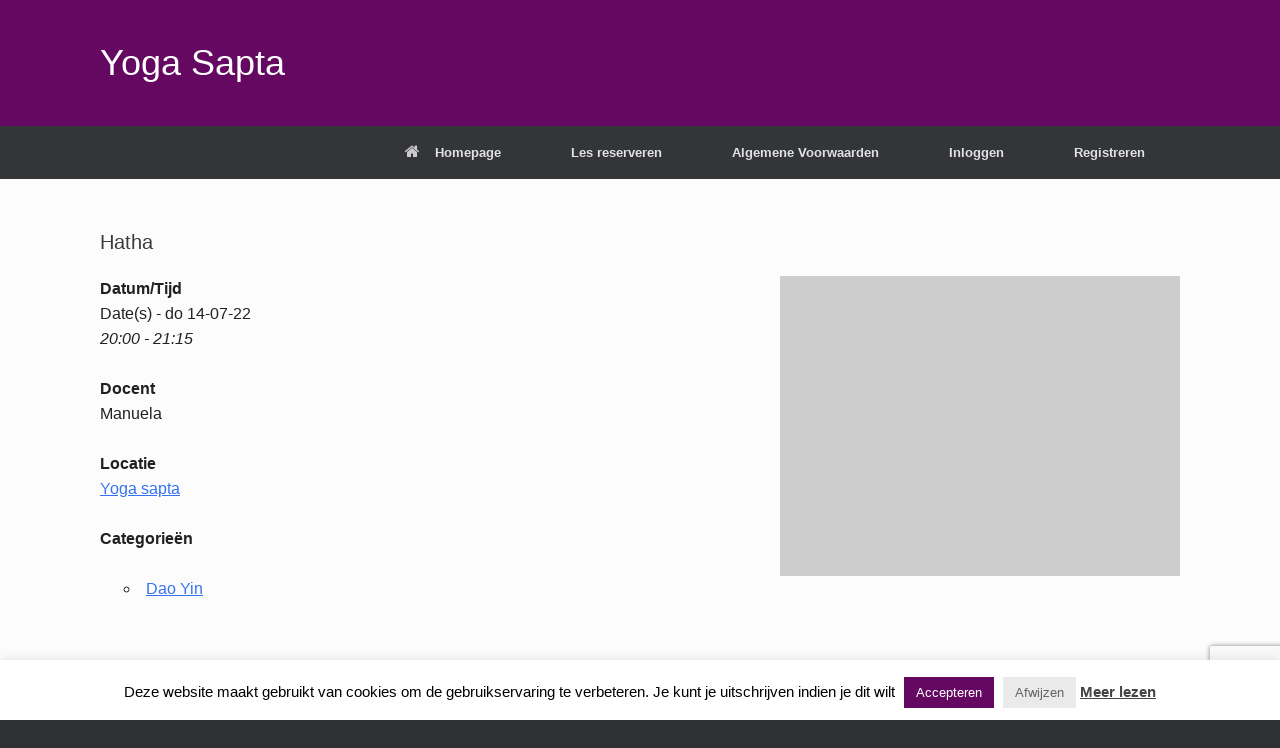

--- FILE ---
content_type: text/html; charset=utf-8
request_url: https://www.google.com/recaptcha/api2/anchor?ar=1&k=6LcLysonAAAAAAp7V71QTTQ75KTE3CfYPJgI4one&co=aHR0cHM6Ly95b2dhc2FwdGEubmw6NDQz&hl=en&v=N67nZn4AqZkNcbeMu4prBgzg&size=invisible&anchor-ms=20000&execute-ms=30000&cb=qv9umjwscho2
body_size: 48660
content:
<!DOCTYPE HTML><html dir="ltr" lang="en"><head><meta http-equiv="Content-Type" content="text/html; charset=UTF-8">
<meta http-equiv="X-UA-Compatible" content="IE=edge">
<title>reCAPTCHA</title>
<style type="text/css">
/* cyrillic-ext */
@font-face {
  font-family: 'Roboto';
  font-style: normal;
  font-weight: 400;
  font-stretch: 100%;
  src: url(//fonts.gstatic.com/s/roboto/v48/KFO7CnqEu92Fr1ME7kSn66aGLdTylUAMa3GUBHMdazTgWw.woff2) format('woff2');
  unicode-range: U+0460-052F, U+1C80-1C8A, U+20B4, U+2DE0-2DFF, U+A640-A69F, U+FE2E-FE2F;
}
/* cyrillic */
@font-face {
  font-family: 'Roboto';
  font-style: normal;
  font-weight: 400;
  font-stretch: 100%;
  src: url(//fonts.gstatic.com/s/roboto/v48/KFO7CnqEu92Fr1ME7kSn66aGLdTylUAMa3iUBHMdazTgWw.woff2) format('woff2');
  unicode-range: U+0301, U+0400-045F, U+0490-0491, U+04B0-04B1, U+2116;
}
/* greek-ext */
@font-face {
  font-family: 'Roboto';
  font-style: normal;
  font-weight: 400;
  font-stretch: 100%;
  src: url(//fonts.gstatic.com/s/roboto/v48/KFO7CnqEu92Fr1ME7kSn66aGLdTylUAMa3CUBHMdazTgWw.woff2) format('woff2');
  unicode-range: U+1F00-1FFF;
}
/* greek */
@font-face {
  font-family: 'Roboto';
  font-style: normal;
  font-weight: 400;
  font-stretch: 100%;
  src: url(//fonts.gstatic.com/s/roboto/v48/KFO7CnqEu92Fr1ME7kSn66aGLdTylUAMa3-UBHMdazTgWw.woff2) format('woff2');
  unicode-range: U+0370-0377, U+037A-037F, U+0384-038A, U+038C, U+038E-03A1, U+03A3-03FF;
}
/* math */
@font-face {
  font-family: 'Roboto';
  font-style: normal;
  font-weight: 400;
  font-stretch: 100%;
  src: url(//fonts.gstatic.com/s/roboto/v48/KFO7CnqEu92Fr1ME7kSn66aGLdTylUAMawCUBHMdazTgWw.woff2) format('woff2');
  unicode-range: U+0302-0303, U+0305, U+0307-0308, U+0310, U+0312, U+0315, U+031A, U+0326-0327, U+032C, U+032F-0330, U+0332-0333, U+0338, U+033A, U+0346, U+034D, U+0391-03A1, U+03A3-03A9, U+03B1-03C9, U+03D1, U+03D5-03D6, U+03F0-03F1, U+03F4-03F5, U+2016-2017, U+2034-2038, U+203C, U+2040, U+2043, U+2047, U+2050, U+2057, U+205F, U+2070-2071, U+2074-208E, U+2090-209C, U+20D0-20DC, U+20E1, U+20E5-20EF, U+2100-2112, U+2114-2115, U+2117-2121, U+2123-214F, U+2190, U+2192, U+2194-21AE, U+21B0-21E5, U+21F1-21F2, U+21F4-2211, U+2213-2214, U+2216-22FF, U+2308-230B, U+2310, U+2319, U+231C-2321, U+2336-237A, U+237C, U+2395, U+239B-23B7, U+23D0, U+23DC-23E1, U+2474-2475, U+25AF, U+25B3, U+25B7, U+25BD, U+25C1, U+25CA, U+25CC, U+25FB, U+266D-266F, U+27C0-27FF, U+2900-2AFF, U+2B0E-2B11, U+2B30-2B4C, U+2BFE, U+3030, U+FF5B, U+FF5D, U+1D400-1D7FF, U+1EE00-1EEFF;
}
/* symbols */
@font-face {
  font-family: 'Roboto';
  font-style: normal;
  font-weight: 400;
  font-stretch: 100%;
  src: url(//fonts.gstatic.com/s/roboto/v48/KFO7CnqEu92Fr1ME7kSn66aGLdTylUAMaxKUBHMdazTgWw.woff2) format('woff2');
  unicode-range: U+0001-000C, U+000E-001F, U+007F-009F, U+20DD-20E0, U+20E2-20E4, U+2150-218F, U+2190, U+2192, U+2194-2199, U+21AF, U+21E6-21F0, U+21F3, U+2218-2219, U+2299, U+22C4-22C6, U+2300-243F, U+2440-244A, U+2460-24FF, U+25A0-27BF, U+2800-28FF, U+2921-2922, U+2981, U+29BF, U+29EB, U+2B00-2BFF, U+4DC0-4DFF, U+FFF9-FFFB, U+10140-1018E, U+10190-1019C, U+101A0, U+101D0-101FD, U+102E0-102FB, U+10E60-10E7E, U+1D2C0-1D2D3, U+1D2E0-1D37F, U+1F000-1F0FF, U+1F100-1F1AD, U+1F1E6-1F1FF, U+1F30D-1F30F, U+1F315, U+1F31C, U+1F31E, U+1F320-1F32C, U+1F336, U+1F378, U+1F37D, U+1F382, U+1F393-1F39F, U+1F3A7-1F3A8, U+1F3AC-1F3AF, U+1F3C2, U+1F3C4-1F3C6, U+1F3CA-1F3CE, U+1F3D4-1F3E0, U+1F3ED, U+1F3F1-1F3F3, U+1F3F5-1F3F7, U+1F408, U+1F415, U+1F41F, U+1F426, U+1F43F, U+1F441-1F442, U+1F444, U+1F446-1F449, U+1F44C-1F44E, U+1F453, U+1F46A, U+1F47D, U+1F4A3, U+1F4B0, U+1F4B3, U+1F4B9, U+1F4BB, U+1F4BF, U+1F4C8-1F4CB, U+1F4D6, U+1F4DA, U+1F4DF, U+1F4E3-1F4E6, U+1F4EA-1F4ED, U+1F4F7, U+1F4F9-1F4FB, U+1F4FD-1F4FE, U+1F503, U+1F507-1F50B, U+1F50D, U+1F512-1F513, U+1F53E-1F54A, U+1F54F-1F5FA, U+1F610, U+1F650-1F67F, U+1F687, U+1F68D, U+1F691, U+1F694, U+1F698, U+1F6AD, U+1F6B2, U+1F6B9-1F6BA, U+1F6BC, U+1F6C6-1F6CF, U+1F6D3-1F6D7, U+1F6E0-1F6EA, U+1F6F0-1F6F3, U+1F6F7-1F6FC, U+1F700-1F7FF, U+1F800-1F80B, U+1F810-1F847, U+1F850-1F859, U+1F860-1F887, U+1F890-1F8AD, U+1F8B0-1F8BB, U+1F8C0-1F8C1, U+1F900-1F90B, U+1F93B, U+1F946, U+1F984, U+1F996, U+1F9E9, U+1FA00-1FA6F, U+1FA70-1FA7C, U+1FA80-1FA89, U+1FA8F-1FAC6, U+1FACE-1FADC, U+1FADF-1FAE9, U+1FAF0-1FAF8, U+1FB00-1FBFF;
}
/* vietnamese */
@font-face {
  font-family: 'Roboto';
  font-style: normal;
  font-weight: 400;
  font-stretch: 100%;
  src: url(//fonts.gstatic.com/s/roboto/v48/KFO7CnqEu92Fr1ME7kSn66aGLdTylUAMa3OUBHMdazTgWw.woff2) format('woff2');
  unicode-range: U+0102-0103, U+0110-0111, U+0128-0129, U+0168-0169, U+01A0-01A1, U+01AF-01B0, U+0300-0301, U+0303-0304, U+0308-0309, U+0323, U+0329, U+1EA0-1EF9, U+20AB;
}
/* latin-ext */
@font-face {
  font-family: 'Roboto';
  font-style: normal;
  font-weight: 400;
  font-stretch: 100%;
  src: url(//fonts.gstatic.com/s/roboto/v48/KFO7CnqEu92Fr1ME7kSn66aGLdTylUAMa3KUBHMdazTgWw.woff2) format('woff2');
  unicode-range: U+0100-02BA, U+02BD-02C5, U+02C7-02CC, U+02CE-02D7, U+02DD-02FF, U+0304, U+0308, U+0329, U+1D00-1DBF, U+1E00-1E9F, U+1EF2-1EFF, U+2020, U+20A0-20AB, U+20AD-20C0, U+2113, U+2C60-2C7F, U+A720-A7FF;
}
/* latin */
@font-face {
  font-family: 'Roboto';
  font-style: normal;
  font-weight: 400;
  font-stretch: 100%;
  src: url(//fonts.gstatic.com/s/roboto/v48/KFO7CnqEu92Fr1ME7kSn66aGLdTylUAMa3yUBHMdazQ.woff2) format('woff2');
  unicode-range: U+0000-00FF, U+0131, U+0152-0153, U+02BB-02BC, U+02C6, U+02DA, U+02DC, U+0304, U+0308, U+0329, U+2000-206F, U+20AC, U+2122, U+2191, U+2193, U+2212, U+2215, U+FEFF, U+FFFD;
}
/* cyrillic-ext */
@font-face {
  font-family: 'Roboto';
  font-style: normal;
  font-weight: 500;
  font-stretch: 100%;
  src: url(//fonts.gstatic.com/s/roboto/v48/KFO7CnqEu92Fr1ME7kSn66aGLdTylUAMa3GUBHMdazTgWw.woff2) format('woff2');
  unicode-range: U+0460-052F, U+1C80-1C8A, U+20B4, U+2DE0-2DFF, U+A640-A69F, U+FE2E-FE2F;
}
/* cyrillic */
@font-face {
  font-family: 'Roboto';
  font-style: normal;
  font-weight: 500;
  font-stretch: 100%;
  src: url(//fonts.gstatic.com/s/roboto/v48/KFO7CnqEu92Fr1ME7kSn66aGLdTylUAMa3iUBHMdazTgWw.woff2) format('woff2');
  unicode-range: U+0301, U+0400-045F, U+0490-0491, U+04B0-04B1, U+2116;
}
/* greek-ext */
@font-face {
  font-family: 'Roboto';
  font-style: normal;
  font-weight: 500;
  font-stretch: 100%;
  src: url(//fonts.gstatic.com/s/roboto/v48/KFO7CnqEu92Fr1ME7kSn66aGLdTylUAMa3CUBHMdazTgWw.woff2) format('woff2');
  unicode-range: U+1F00-1FFF;
}
/* greek */
@font-face {
  font-family: 'Roboto';
  font-style: normal;
  font-weight: 500;
  font-stretch: 100%;
  src: url(//fonts.gstatic.com/s/roboto/v48/KFO7CnqEu92Fr1ME7kSn66aGLdTylUAMa3-UBHMdazTgWw.woff2) format('woff2');
  unicode-range: U+0370-0377, U+037A-037F, U+0384-038A, U+038C, U+038E-03A1, U+03A3-03FF;
}
/* math */
@font-face {
  font-family: 'Roboto';
  font-style: normal;
  font-weight: 500;
  font-stretch: 100%;
  src: url(//fonts.gstatic.com/s/roboto/v48/KFO7CnqEu92Fr1ME7kSn66aGLdTylUAMawCUBHMdazTgWw.woff2) format('woff2');
  unicode-range: U+0302-0303, U+0305, U+0307-0308, U+0310, U+0312, U+0315, U+031A, U+0326-0327, U+032C, U+032F-0330, U+0332-0333, U+0338, U+033A, U+0346, U+034D, U+0391-03A1, U+03A3-03A9, U+03B1-03C9, U+03D1, U+03D5-03D6, U+03F0-03F1, U+03F4-03F5, U+2016-2017, U+2034-2038, U+203C, U+2040, U+2043, U+2047, U+2050, U+2057, U+205F, U+2070-2071, U+2074-208E, U+2090-209C, U+20D0-20DC, U+20E1, U+20E5-20EF, U+2100-2112, U+2114-2115, U+2117-2121, U+2123-214F, U+2190, U+2192, U+2194-21AE, U+21B0-21E5, U+21F1-21F2, U+21F4-2211, U+2213-2214, U+2216-22FF, U+2308-230B, U+2310, U+2319, U+231C-2321, U+2336-237A, U+237C, U+2395, U+239B-23B7, U+23D0, U+23DC-23E1, U+2474-2475, U+25AF, U+25B3, U+25B7, U+25BD, U+25C1, U+25CA, U+25CC, U+25FB, U+266D-266F, U+27C0-27FF, U+2900-2AFF, U+2B0E-2B11, U+2B30-2B4C, U+2BFE, U+3030, U+FF5B, U+FF5D, U+1D400-1D7FF, U+1EE00-1EEFF;
}
/* symbols */
@font-face {
  font-family: 'Roboto';
  font-style: normal;
  font-weight: 500;
  font-stretch: 100%;
  src: url(//fonts.gstatic.com/s/roboto/v48/KFO7CnqEu92Fr1ME7kSn66aGLdTylUAMaxKUBHMdazTgWw.woff2) format('woff2');
  unicode-range: U+0001-000C, U+000E-001F, U+007F-009F, U+20DD-20E0, U+20E2-20E4, U+2150-218F, U+2190, U+2192, U+2194-2199, U+21AF, U+21E6-21F0, U+21F3, U+2218-2219, U+2299, U+22C4-22C6, U+2300-243F, U+2440-244A, U+2460-24FF, U+25A0-27BF, U+2800-28FF, U+2921-2922, U+2981, U+29BF, U+29EB, U+2B00-2BFF, U+4DC0-4DFF, U+FFF9-FFFB, U+10140-1018E, U+10190-1019C, U+101A0, U+101D0-101FD, U+102E0-102FB, U+10E60-10E7E, U+1D2C0-1D2D3, U+1D2E0-1D37F, U+1F000-1F0FF, U+1F100-1F1AD, U+1F1E6-1F1FF, U+1F30D-1F30F, U+1F315, U+1F31C, U+1F31E, U+1F320-1F32C, U+1F336, U+1F378, U+1F37D, U+1F382, U+1F393-1F39F, U+1F3A7-1F3A8, U+1F3AC-1F3AF, U+1F3C2, U+1F3C4-1F3C6, U+1F3CA-1F3CE, U+1F3D4-1F3E0, U+1F3ED, U+1F3F1-1F3F3, U+1F3F5-1F3F7, U+1F408, U+1F415, U+1F41F, U+1F426, U+1F43F, U+1F441-1F442, U+1F444, U+1F446-1F449, U+1F44C-1F44E, U+1F453, U+1F46A, U+1F47D, U+1F4A3, U+1F4B0, U+1F4B3, U+1F4B9, U+1F4BB, U+1F4BF, U+1F4C8-1F4CB, U+1F4D6, U+1F4DA, U+1F4DF, U+1F4E3-1F4E6, U+1F4EA-1F4ED, U+1F4F7, U+1F4F9-1F4FB, U+1F4FD-1F4FE, U+1F503, U+1F507-1F50B, U+1F50D, U+1F512-1F513, U+1F53E-1F54A, U+1F54F-1F5FA, U+1F610, U+1F650-1F67F, U+1F687, U+1F68D, U+1F691, U+1F694, U+1F698, U+1F6AD, U+1F6B2, U+1F6B9-1F6BA, U+1F6BC, U+1F6C6-1F6CF, U+1F6D3-1F6D7, U+1F6E0-1F6EA, U+1F6F0-1F6F3, U+1F6F7-1F6FC, U+1F700-1F7FF, U+1F800-1F80B, U+1F810-1F847, U+1F850-1F859, U+1F860-1F887, U+1F890-1F8AD, U+1F8B0-1F8BB, U+1F8C0-1F8C1, U+1F900-1F90B, U+1F93B, U+1F946, U+1F984, U+1F996, U+1F9E9, U+1FA00-1FA6F, U+1FA70-1FA7C, U+1FA80-1FA89, U+1FA8F-1FAC6, U+1FACE-1FADC, U+1FADF-1FAE9, U+1FAF0-1FAF8, U+1FB00-1FBFF;
}
/* vietnamese */
@font-face {
  font-family: 'Roboto';
  font-style: normal;
  font-weight: 500;
  font-stretch: 100%;
  src: url(//fonts.gstatic.com/s/roboto/v48/KFO7CnqEu92Fr1ME7kSn66aGLdTylUAMa3OUBHMdazTgWw.woff2) format('woff2');
  unicode-range: U+0102-0103, U+0110-0111, U+0128-0129, U+0168-0169, U+01A0-01A1, U+01AF-01B0, U+0300-0301, U+0303-0304, U+0308-0309, U+0323, U+0329, U+1EA0-1EF9, U+20AB;
}
/* latin-ext */
@font-face {
  font-family: 'Roboto';
  font-style: normal;
  font-weight: 500;
  font-stretch: 100%;
  src: url(//fonts.gstatic.com/s/roboto/v48/KFO7CnqEu92Fr1ME7kSn66aGLdTylUAMa3KUBHMdazTgWw.woff2) format('woff2');
  unicode-range: U+0100-02BA, U+02BD-02C5, U+02C7-02CC, U+02CE-02D7, U+02DD-02FF, U+0304, U+0308, U+0329, U+1D00-1DBF, U+1E00-1E9F, U+1EF2-1EFF, U+2020, U+20A0-20AB, U+20AD-20C0, U+2113, U+2C60-2C7F, U+A720-A7FF;
}
/* latin */
@font-face {
  font-family: 'Roboto';
  font-style: normal;
  font-weight: 500;
  font-stretch: 100%;
  src: url(//fonts.gstatic.com/s/roboto/v48/KFO7CnqEu92Fr1ME7kSn66aGLdTylUAMa3yUBHMdazQ.woff2) format('woff2');
  unicode-range: U+0000-00FF, U+0131, U+0152-0153, U+02BB-02BC, U+02C6, U+02DA, U+02DC, U+0304, U+0308, U+0329, U+2000-206F, U+20AC, U+2122, U+2191, U+2193, U+2212, U+2215, U+FEFF, U+FFFD;
}
/* cyrillic-ext */
@font-face {
  font-family: 'Roboto';
  font-style: normal;
  font-weight: 900;
  font-stretch: 100%;
  src: url(//fonts.gstatic.com/s/roboto/v48/KFO7CnqEu92Fr1ME7kSn66aGLdTylUAMa3GUBHMdazTgWw.woff2) format('woff2');
  unicode-range: U+0460-052F, U+1C80-1C8A, U+20B4, U+2DE0-2DFF, U+A640-A69F, U+FE2E-FE2F;
}
/* cyrillic */
@font-face {
  font-family: 'Roboto';
  font-style: normal;
  font-weight: 900;
  font-stretch: 100%;
  src: url(//fonts.gstatic.com/s/roboto/v48/KFO7CnqEu92Fr1ME7kSn66aGLdTylUAMa3iUBHMdazTgWw.woff2) format('woff2');
  unicode-range: U+0301, U+0400-045F, U+0490-0491, U+04B0-04B1, U+2116;
}
/* greek-ext */
@font-face {
  font-family: 'Roboto';
  font-style: normal;
  font-weight: 900;
  font-stretch: 100%;
  src: url(//fonts.gstatic.com/s/roboto/v48/KFO7CnqEu92Fr1ME7kSn66aGLdTylUAMa3CUBHMdazTgWw.woff2) format('woff2');
  unicode-range: U+1F00-1FFF;
}
/* greek */
@font-face {
  font-family: 'Roboto';
  font-style: normal;
  font-weight: 900;
  font-stretch: 100%;
  src: url(//fonts.gstatic.com/s/roboto/v48/KFO7CnqEu92Fr1ME7kSn66aGLdTylUAMa3-UBHMdazTgWw.woff2) format('woff2');
  unicode-range: U+0370-0377, U+037A-037F, U+0384-038A, U+038C, U+038E-03A1, U+03A3-03FF;
}
/* math */
@font-face {
  font-family: 'Roboto';
  font-style: normal;
  font-weight: 900;
  font-stretch: 100%;
  src: url(//fonts.gstatic.com/s/roboto/v48/KFO7CnqEu92Fr1ME7kSn66aGLdTylUAMawCUBHMdazTgWw.woff2) format('woff2');
  unicode-range: U+0302-0303, U+0305, U+0307-0308, U+0310, U+0312, U+0315, U+031A, U+0326-0327, U+032C, U+032F-0330, U+0332-0333, U+0338, U+033A, U+0346, U+034D, U+0391-03A1, U+03A3-03A9, U+03B1-03C9, U+03D1, U+03D5-03D6, U+03F0-03F1, U+03F4-03F5, U+2016-2017, U+2034-2038, U+203C, U+2040, U+2043, U+2047, U+2050, U+2057, U+205F, U+2070-2071, U+2074-208E, U+2090-209C, U+20D0-20DC, U+20E1, U+20E5-20EF, U+2100-2112, U+2114-2115, U+2117-2121, U+2123-214F, U+2190, U+2192, U+2194-21AE, U+21B0-21E5, U+21F1-21F2, U+21F4-2211, U+2213-2214, U+2216-22FF, U+2308-230B, U+2310, U+2319, U+231C-2321, U+2336-237A, U+237C, U+2395, U+239B-23B7, U+23D0, U+23DC-23E1, U+2474-2475, U+25AF, U+25B3, U+25B7, U+25BD, U+25C1, U+25CA, U+25CC, U+25FB, U+266D-266F, U+27C0-27FF, U+2900-2AFF, U+2B0E-2B11, U+2B30-2B4C, U+2BFE, U+3030, U+FF5B, U+FF5D, U+1D400-1D7FF, U+1EE00-1EEFF;
}
/* symbols */
@font-face {
  font-family: 'Roboto';
  font-style: normal;
  font-weight: 900;
  font-stretch: 100%;
  src: url(//fonts.gstatic.com/s/roboto/v48/KFO7CnqEu92Fr1ME7kSn66aGLdTylUAMaxKUBHMdazTgWw.woff2) format('woff2');
  unicode-range: U+0001-000C, U+000E-001F, U+007F-009F, U+20DD-20E0, U+20E2-20E4, U+2150-218F, U+2190, U+2192, U+2194-2199, U+21AF, U+21E6-21F0, U+21F3, U+2218-2219, U+2299, U+22C4-22C6, U+2300-243F, U+2440-244A, U+2460-24FF, U+25A0-27BF, U+2800-28FF, U+2921-2922, U+2981, U+29BF, U+29EB, U+2B00-2BFF, U+4DC0-4DFF, U+FFF9-FFFB, U+10140-1018E, U+10190-1019C, U+101A0, U+101D0-101FD, U+102E0-102FB, U+10E60-10E7E, U+1D2C0-1D2D3, U+1D2E0-1D37F, U+1F000-1F0FF, U+1F100-1F1AD, U+1F1E6-1F1FF, U+1F30D-1F30F, U+1F315, U+1F31C, U+1F31E, U+1F320-1F32C, U+1F336, U+1F378, U+1F37D, U+1F382, U+1F393-1F39F, U+1F3A7-1F3A8, U+1F3AC-1F3AF, U+1F3C2, U+1F3C4-1F3C6, U+1F3CA-1F3CE, U+1F3D4-1F3E0, U+1F3ED, U+1F3F1-1F3F3, U+1F3F5-1F3F7, U+1F408, U+1F415, U+1F41F, U+1F426, U+1F43F, U+1F441-1F442, U+1F444, U+1F446-1F449, U+1F44C-1F44E, U+1F453, U+1F46A, U+1F47D, U+1F4A3, U+1F4B0, U+1F4B3, U+1F4B9, U+1F4BB, U+1F4BF, U+1F4C8-1F4CB, U+1F4D6, U+1F4DA, U+1F4DF, U+1F4E3-1F4E6, U+1F4EA-1F4ED, U+1F4F7, U+1F4F9-1F4FB, U+1F4FD-1F4FE, U+1F503, U+1F507-1F50B, U+1F50D, U+1F512-1F513, U+1F53E-1F54A, U+1F54F-1F5FA, U+1F610, U+1F650-1F67F, U+1F687, U+1F68D, U+1F691, U+1F694, U+1F698, U+1F6AD, U+1F6B2, U+1F6B9-1F6BA, U+1F6BC, U+1F6C6-1F6CF, U+1F6D3-1F6D7, U+1F6E0-1F6EA, U+1F6F0-1F6F3, U+1F6F7-1F6FC, U+1F700-1F7FF, U+1F800-1F80B, U+1F810-1F847, U+1F850-1F859, U+1F860-1F887, U+1F890-1F8AD, U+1F8B0-1F8BB, U+1F8C0-1F8C1, U+1F900-1F90B, U+1F93B, U+1F946, U+1F984, U+1F996, U+1F9E9, U+1FA00-1FA6F, U+1FA70-1FA7C, U+1FA80-1FA89, U+1FA8F-1FAC6, U+1FACE-1FADC, U+1FADF-1FAE9, U+1FAF0-1FAF8, U+1FB00-1FBFF;
}
/* vietnamese */
@font-face {
  font-family: 'Roboto';
  font-style: normal;
  font-weight: 900;
  font-stretch: 100%;
  src: url(//fonts.gstatic.com/s/roboto/v48/KFO7CnqEu92Fr1ME7kSn66aGLdTylUAMa3OUBHMdazTgWw.woff2) format('woff2');
  unicode-range: U+0102-0103, U+0110-0111, U+0128-0129, U+0168-0169, U+01A0-01A1, U+01AF-01B0, U+0300-0301, U+0303-0304, U+0308-0309, U+0323, U+0329, U+1EA0-1EF9, U+20AB;
}
/* latin-ext */
@font-face {
  font-family: 'Roboto';
  font-style: normal;
  font-weight: 900;
  font-stretch: 100%;
  src: url(//fonts.gstatic.com/s/roboto/v48/KFO7CnqEu92Fr1ME7kSn66aGLdTylUAMa3KUBHMdazTgWw.woff2) format('woff2');
  unicode-range: U+0100-02BA, U+02BD-02C5, U+02C7-02CC, U+02CE-02D7, U+02DD-02FF, U+0304, U+0308, U+0329, U+1D00-1DBF, U+1E00-1E9F, U+1EF2-1EFF, U+2020, U+20A0-20AB, U+20AD-20C0, U+2113, U+2C60-2C7F, U+A720-A7FF;
}
/* latin */
@font-face {
  font-family: 'Roboto';
  font-style: normal;
  font-weight: 900;
  font-stretch: 100%;
  src: url(//fonts.gstatic.com/s/roboto/v48/KFO7CnqEu92Fr1ME7kSn66aGLdTylUAMa3yUBHMdazQ.woff2) format('woff2');
  unicode-range: U+0000-00FF, U+0131, U+0152-0153, U+02BB-02BC, U+02C6, U+02DA, U+02DC, U+0304, U+0308, U+0329, U+2000-206F, U+20AC, U+2122, U+2191, U+2193, U+2212, U+2215, U+FEFF, U+FFFD;
}

</style>
<link rel="stylesheet" type="text/css" href="https://www.gstatic.com/recaptcha/releases/N67nZn4AqZkNcbeMu4prBgzg/styles__ltr.css">
<script nonce="OGDV0l9TbaLKb-iA77FMAw" type="text/javascript">window['__recaptcha_api'] = 'https://www.google.com/recaptcha/api2/';</script>
<script type="text/javascript" src="https://www.gstatic.com/recaptcha/releases/N67nZn4AqZkNcbeMu4prBgzg/recaptcha__en.js" nonce="OGDV0l9TbaLKb-iA77FMAw">
      
    </script></head>
<body><div id="rc-anchor-alert" class="rc-anchor-alert"></div>
<input type="hidden" id="recaptcha-token" value="[base64]">
<script type="text/javascript" nonce="OGDV0l9TbaLKb-iA77FMAw">
      recaptcha.anchor.Main.init("[\x22ainput\x22,[\x22bgdata\x22,\x22\x22,\[base64]/[base64]/[base64]/MjU1OlQ/NToyKSlyZXR1cm4gZmFsc2U7cmV0dXJuISgoYSg0MyxXLChZPWUoKFcuQkI9ZCxUKT83MDo0MyxXKSxXLk4pKSxXKS5sLnB1c2goW0RhLFksVD9kKzE6ZCxXLlgsVy5qXSksVy5MPW5sLDApfSxubD1GLnJlcXVlc3RJZGxlQ2FsbGJhY2s/[base64]/[base64]/[base64]/[base64]/WVtTKytdPVc6KFc8MjA0OD9ZW1MrK109Vz4+NnwxOTI6KChXJjY0NTEyKT09NTUyOTYmJmQrMTxULmxlbmd0aCYmKFQuY2hhckNvZGVBdChkKzEpJjY0NTEyKT09NTYzMjA/[base64]/[base64]/[base64]/[base64]/bmV3IGdbWl0oTFswXSk6RD09Mj9uZXcgZ1taXShMWzBdLExbMV0pOkQ9PTM/bmV3IGdbWl0oTFswXSxMWzFdLExbMl0pOkQ9PTQ/[base64]/[base64]\x22,\[base64]\\u003d\\u003d\x22,\x22SsOZM8Oow6vDosOxJcOtw7gbIMOXwqkAwoh2wp3CvMKpMcKVwonDj8KTFsObw5/DpMOcw4fDunzDpTdqw5NwNcKPwpDCnsKRbMK2w73Du8OyLyYgw6/Dl8ODF8KnccKwwqwDcsOnBMKew7FQbcKWYjBBwpbCgMO/FD9PN8KzwoTDgxZOWQ/[base64]/DqMKlwoXCkcOlDhLCvMKDw6fDnmYFwoHCi2HDn8OWa8KHwrLCvMKqZz/DkVPCucKyPcKcwrzCqEBow6LCs8Oyw7NrD8KrH1/[base64]/Dp2gqV8KGSQfCqsO1B3piPnnDg8OKwqvCtAoUXsOvw7rCtzFfIUnDqy/Dm28rwrZpMsKRw6nClcKLCSwYw5LCowPCjgN0wpwxw4LCulYqfhcmwqzCgMK4JsKSEjfCs1TDjsKowpbDtn5LQ8K+dXzDvRTCqcO9wpVaWD/[base64]/CqcKsQgrDvcO5wozCvS0xXsO+ZcOTw5Qzd8OYw4vCtB0Mw5DChsOONi3DrRzCiMKNw5XDniXDiFUsZMKuKC7Dt0TCqsOaw5YBOsKtRSAVeMKNw6zCnwHDl8K7PsOxw4HDi8Ktwr06UhXCpmrDriAEw4tzwpzDiMKMw4fCvcKcw7jDqDZARMKRYm9zcHzDjFIdwrHDp3/Cv0rCqsOQwpMyw6EAGMOBUcOsecKIwqxKQxbDv8KEw6hsbMOiRy7Cn8Kewp/DlMK4fSvCvhcuSMO9w6LCsWXCjUrCgRPDtcKLHsOhw5Zoe8O7ciQyCMOlw57Dm8KjwrBJe3HDqsOcw6zCmmzDlBjDtmEREcOFZsObwqPCk8OOwrvDmA/Dj8KVRcK5OHPDjcKswr1hd3zDsjXDgMKoTRhdw5FVw4J5w7Rew47CqMKkT8K0w5vDisOFYyQpwo0Pw5cgR8KLKnBjwrV4wp7CsMOxJAxfGcO7woXCn8OxwpjCnjwMLsO/IMKccQ8lZnjCn142w6DDncKvwo/CtMKqw7rDrcKcwoMZwrvDgDAIwoAMGSh5X8KCw4TDmifCvjrChAdaw4TClMO5NEDCjgpHWG3DqxPCmWUowr9Cw7jCmMKzw43Du3nDi8KAw4PCscOvw6h8c8OzNcOOJgshHVQ8a8KDwppWwq50wpkCw44xw7V5w5Mqw67DssO9AC5owq5tZR/DncKaHMKpw5LCsMK/HcOYFiTCngbCj8K7XjLCssK4wqXCncO0fcODWsO7OsK8bQfCrMOBbCxowqZjMsKXwrcgwq/CqMKoOxZew7w/QcK+fcKiEjbDrFfDksK0OcO6QcOsWMKiUmIIw4gMwoctw4xVfMKLw5HCl1nDhMO9wofCisKaw5LCpsKfw6fCmMOyw7fDoilVDXNQfMKxwrNOZHTCmg/DoTDCm8KUH8K6w4AxfcKqUcK1UsKXZlpXLsOwJgp4FzDCgyPDth5rKsKlw4jDvcOtw44yIHHCin5jwqjDvDnCm1gXwo7DicKbNBDDmFLCssOSEXXClFfCj8OzdMOzQMKww4/DiMKWwowtw4nClMKOLg7ChyDCmGDCkldEw5jDtlRPbE4TI8OPOcOqw53DlsKpRcKcw4sbKsOsw6HDncKJw5HDqsK9wpvCnQ7CggzCvlpHJ3TDtSXCmgDCjsOQA8KIVWYPJVXCmsO+Dl/Dg8OIw4TDuMO6Ky0zwpTDqwDDgcKzw5hfw7YMDsKpAsKyRsKkHwLDuHvCkMOfFmJNw4tZwqtQwpvDjGgVS2EKMMOZw4VoYgLCo8KQdsKpMcKpw7x5w7TDihXCjG/CmwXDtcKvG8KqLFhDKB5qdcK7FsOWIsOREkIkw6fCsV/[base64]/Cnkd/ScKvwq9Hw6kkwqTCkMKtwrnDkMKFD8O0ZA7DpMO6wqvCuwQ9wrU2a8Kmw7hObcOeMUvDhwrCvSkMPMKVbFrDisK4wq7CrxnDlAjChsKXZUFGwrjCng/DgXDCqSd6AsKORcOoCRzDosOCwo7CtMK7YyrCuGkMKcOgOcOowrJYw5zCnsOsMsKaw4zCvTbCpB3Cul8UXMKKRTUOw7vCtB5CdcK8wqvCk1nDvSRMw7d1wqZiOE7CrVfDgnTDoE3Dt1PDjDPChMKowog1w4Zmw4TCqkF3wqZ/wpXCqWDCqcK3woHDgsOlO8KvwrBQGx53wpfCocOzw7cMw7rCjMK/HnvDoC/DoW7CpcOiLcOhw4Vzw6p0wrh9w6UrwpwMw6XDucKgLsKmwrXDu8OnesKoQsO4AsKAG8Kkw5bCkWxJwr0ewqMIwrnDoELDgGjCnTPDpmfCggHCnxEnfFo/wrvCgRTDlMKlLG0FECLDh8KebhvDrAPDohjCnMKFw6rCrMKCDljDixJ4wog9w6RswoFgwrlCYsKOFhlxA1zCv8O6w6h/wocdAcORw65lw7rDs3nCt8KpdMKdw4nCusKrNMKGwrnDocOUcMO0NcKOwonDo8OfwoYNw5kJwp3Dp308w47CiATDtMKNw6JWw4vCtcO0eFnCmcOHGiPDh1HCpcKoGg/CgMO0wpHDklYpwqpfw4ldFMKJUFdJQnEZw7tbwpPDrhkPXMOVVsKxZcO3w4PCmMOnHBrCqMOpdcK2N8KNwr4Pw4lYwp7ClcKmw5F/woLDisKQwp4wwqLDpRTCiCEww4YWwoNzwrfDhDpnGMOJw5XDm8K1SWgPHcK9w6VnwoPCj1UVwqvDq8OfwrnCm8K9w5rCpMK0NsKcwqJFwrp5wqNYw7XCkTcTwpLChgfDsVXDgxtPNcOxwpNNw74KDMOGw5PDicKaU2zClCAyagXCs8OBEsKmwpbDiC/CqH4RJ8KMw7Rjw7ZSHQICw7jDicK7SsOYFsKRwoFkwrnDukHDn8KhIz3DnAzCs8Omw7hSJjbDs2Jfwqghw6Q/cGzDt8OmwrZPDnbCgsKLSDTDkGwSwr3CnBLCk03DqDsOwrnDnzfDoB5nFlk3w5rDjXDDhcKKMyo1TcObGgXCr8Oxw7LCtS/Ch8KlAHJ/w5ZWwoJpeADCnwXDk8Ogw4Ujw6XCqhDDgQd5wqbDsAZeEjw9woccwrXDr8Otwrcjw5lBeMOjemAQOA9cS0rCtcK3w7Iawo81wqjDvMOCHsK7W8KSK07Co2HDiMOkPwMgIGFRw71MRWHDi8KHfMKfwq3Dq3rCisKdwr/DrcKJwo3CsQ7Cn8KuXHDDocKGwqnDvsKjw6TCucO6OAfDnEDDocOiw7DCucOSb8KRw7bDtWEIACYEHMOOW1JgNcOMBsO7LGhywoDCi8OabMKBYkc9wq/DlU0OwqA5BcKyw5nCmH0zwr8/D8Ksw7DCkcOCw5zCl8KKDMKdcCVLDjDDicO1w7gxw49uTAEVw4/DgkXDtMK2w7/[base64]/wr0zYcK3HsKBwpB/ScK8JsK+w7jCv2fDksKuw7IWP8K3QwFtP8K0w4bDpMODw4zCuwB0wr92w47DnGIrHgpTw7HCuzPDnlszayEENw5Ew7nDjEYjDwgKU8Kmw7t+w4/Cq8OPB8OGwp1DNsKRQcKJNn9Tw6jDrSfDqsK6wpbCrlzDjHTDoBw7Zw8tSigcE8KqwqRCwpVACxpew6HDpx1sw7bCm0RQwpMdABfCi0UXw7/CocKcw516N0LCklTDjcKCJMKnwrXDsX8/JMKYwrrDosK0D20rwovCqMO9TcOSwpnCiSXDlls5VsKlwrPDnMOEVsKjwrdjw7USMXXCiMK3AR5yFCjCjVnDssK/w5rCgcK9wr7CssO0NsKUwqXDpRHDtQ/[base64]/CgTnDpsKSNcK/[base64]/DumJUXzkzwotfwpVnwrTCgcKkw7bCncKDwqpcHD7CqhoPw43CrcOgVRtFwpprw6FMwqXCksKmw5bDo8OAaBtRwr4fwotAQSbDusKlw4wnwoI7wpNjdkHCs8KKGHQ/VxrDq8KqCsOOw7PDhcO1TcOlw78jOcO9wqoewrDDssKtUkYcw74pwpslwrQuw7jCpcKGd8Ogw5MgVS/Dp0haw4gLdQYEwrAlw4LDq8O/[base64]/w6gKw4BAw6zCnQkuwpnCrGPDiT/CsHDCu0IHw7zDnMKQEcKmwoErSzgrwofCrsOUNU/Cvz5IwqUww4JTHcKZch0GYcK0alnDqRphw687wo7DpsOHRcKYO8OJwq53w7XDscK0YMKsYsKLTMK7P0slwoTDvcKJKhnCuUrDk8KBVXxadTg0IBvCnsOfZ8Ofw4V2A8K6w5xoMX/DuAXCiGnCm1jClMKxcB/DusKZPcOaw6F5Q8KQG07Cr8KWZnw/AcKpZiUxw6w1BcOaQnbDksO0wrfDhRtzd8OMREo2w7owwq/[base64]/[base64]/DoVcFwpzDglYWFMKdAcKPI8Kdwo53w6TDpcO5HlPDpTnDszjCtnjDk1HCgmDCngnCrsO0I8KPO8KRRMKOQwfCknFYwpDCuWoxIW4RNCLDqGPCqgTCnsKRTh93wrl3wr9sw5jDuMKGaUAYw5LCvsK2wqbClcK4wrLDjsOZRl/CnWItNMKTwonDjmwLwq1Te0PCkAtTwqTCucKGbTbCj8KDb8KDw7/[base64]/IMOJw5UMwoJCw51ewodewoPDlcO3w5/DiH1Xb8KKCMKmw65nworCn8Kew5xBVCV8w6nDp0EtHCrCnzUUVMObwrgjwonCryxZwpnDqhDDkcO3wrTDr8OOw5PCvcKGwq9LTMKFFyHCr8OXP8KcU8K5wpEew6XDtXY+wojDjytww4LDqFJ/flHDnUjCssKvwqnDqsOxwodlLysUw4XClMKnaMKzw75EwqXCnsOCw6LDv8KHN8Okw6zCunshwpMoZxYzw4YdQ8OycQdJw6AxwovDrTkBw7rDmsKMBWsIYSnDrnTCicOdw5/CvMKtwphvXntQwpXCowDChcKKBFVSwrvDh8Kzw5cPGWI6w5rDjXPChcKbwrMuR8K0Q8KbwqXDr2vCrsOSwodcwrIkAcOvw41MQ8KLw5DDr8K6wpHCvF/[base64]/[base64]/w7otfMOUwrTDvMKPwptedMO5w7BqwqPDqTzCvcKpwr5MK8K1dWJXwrjCg8KgGsKRS3FQV8Kxw7xEZcK+VMKHw4sLK3gwWsOmAMK5wpVlGsOZVsOsw75zw5vDmA3DgMOEw5LDkW3DtcOvUWbCo8K9FMO3McORw6/DrDJZAcKuwpHDu8KEEsOiwrwTw4bCmQk5w78Yc8KkwoXCksOuYsOGSn3Ch2ISbzRJQSHCpyzCiMKvRmITwqTDj3VxwrjDqcKXw7bCu8OrI2zCoAzDjw/[base64]/DqsKFaiMOwqw5w63DjC/CtHjDpAIjwpxiAT3Cm8OiwrTDhsKYbsOiwpjCtXnDjiBqPh3CijR3Tkwkw4LCh8OkAcOnw68ow7LDn0nCjMO0QXTDscOyw5PClGBywotLwqXCgn3DrMKewocvwpkGLyjDtS/[base64]/[base64]/[base64]/wqTDt8OawoPDuwxeKsOxSzfDhMOdw7Atw77DtsOKEsKEQCXDn1LCk25Fwr7CkMKdw6YWEHcBYcOIEHDDqsOZw7nDoydZacO4EzrCmCsYwrzCnsOBNgfDvnFGwpHCqwXChXRqLVDCqDYsBCM7MMKIw7LDkTnDk8Kjf2UdwpRgwpnCuVMtH8KYZT/DujE5w6LCsU0CUsOIw4LDgxFOfmnCjMKRUREnXQPCundewrt2w4k6ZHhZw6MmfsOdQsK7JQAFCHxVw4DCocKga1bCvz8fSi/DvmJcXMK+JcKTw49mcWNyw6gpw7fCmTDCgsKiwqlwTD/Cn8KJTnPDnhocw6orIj5XVT9Tw7/[base64]/Dm8K8bgLDokI/wqBWHsKsdXhnw7Y9wrJawrPDsRLCoApwwr/DnMKyw48WW8OHwpXDnsOCwrvDuQbCpiZODTjCpsOoOwg1wrl4wqxdw6rDvgpTIMKReXsHb17CpsKUwqvDoWhLwpkJLV0qBzlkwoR3CDQzw61Ww6w2WBxewpbDvcKiw7PCpsKawoRwLsOCwo7CtsK7bTLDmlnCqsOKOsOUWcORwrXDjcKMSFxVTk/DiE8KE8K9f8OHND0hQnQAwoRTwqvCkcK6PTgrT8KYwqvDgMO0GcO7woDDscKxMWzDs21rw6AxB2xMw4dVw7zDpcKrDMKHSwEHUsKcwrY0SkRdS2HClcKbw4QRw4DDhRjDqiMjWWhVwr1AwqDDjMO/w5kzwo/DrzHCrsOhCMK/w7XDkMOBVRbDvB3DrcOqwqktVQ4Ywp0vwqhpwo7CmXfCqnEiJsOEbjNRwrDCmT/CtcOBEMKNHMOcIcK6w67CqcKew4hnDRdqw4PDt8Kxw67DkcKgwrQDYsKJT8KBw79gwoXDt1TCl8Kmw6vDmHbDlVVeEwfDqMKSw4hSw7nDg0PDksO6ecKOE8KOw4PDocOLw7JQwrDCmT7CkcKbw7/Cvm7CsMOACsOeC8OgSivCqsKcTMKQPkp4wotAw7fDvEnDj8OUw4RMwrpYRzdcw5nDiMOOw73DuMOLwpfDs8K/w4w4w5tDM8KJE8OSw7fCocOkw7DCkMKkw5Q+w77DnnRgI1N2e8OOw5Vsw77DrHPDpVnDnMOSwo/[base64]/CvsOVBcKPDl7CocK3S8OQa8O5w6DDgsKMHChRS8Onw5PCkXbCr0Yvwr1sQsK4wr/Dt8KzIw9dbMOTw73CrXtJWMOyw6zDowLCq8OBwo9sJ3BNwrHCjkLCosOzwqctwpLCp8OhwpzCigIBZFLCn8OMdcK+wrPDscKqwo8Mw47DtsOqMHTDhcKAeBnCucKMdS3CqQzCgsOAXxvCsD7Do8K/w41jOcOYQMKbN8KrAwHDp8OLScOkRcO4RsK5w67Ds8KIcC5cw6PCucO/D3TCiMOHPsKnLcOVwrVkwp5qUMKiw5LDp8OIX8OyFw/Dhh/[base64]/EAXDvTtoXiNAVVUxPMO6woLCk8OHTMKtbWAqN2nCiMOtZ8OTX8KfwrUpSsOywqdPMMKMwr1rGCsPZ3YheEAZVMOlFXDDrEfCiRRNw5F5w4LDl8OTKBFuw5xqR8Orw7nChsKWw6jCh8Opw7TDncKoD8OwwqYVwrjCqE7DoMKOVcOKU8OHCR/Dv2VTw79WVsORwrPDgGEFwr4WbsKVIz/CqMOAw65MwofCgkMYw4rDokU6w6LDkD1bwosVwrpCIlvDkcO7e8OCw6YWwoHCjcO/w7TCumPDrMKPSMK8w77DksOGW8O5wq7Ds1XDncKMPnbDv3IidMOkwr7CicKkLx5VwrpGwoEAM1YHesOkwrXDocKxwrLClXPCpcKLw5MKHhHCpcOnZMOZw53CrCYsw73CucOOw512AsO1w5gWQsOeP3rClMOYcxXDsn/[base64]/[base64]/NCHDl0MfB8Onw6DDlcOqPsO1w53Cql7DncK3w4MCwpjCuiHDjcOrw6J6wpk3wrfDrcOqFcKkw5pdworCj2PDoiRtw6zDsyDCvXjDpMOvJsOMQMOLMFg9wql2wr4LwrXCry1/[base64]/wr7DqsO4w4AOw7t5wpdoRn/[base64]/DosOeEjU9ScOxw5oNGcKAw5bCvQzDi2dVw5dcDWlOw4ktWVLDiVrCljHDvMOtw4jCgDEZCkXCo1wOw4nCk8Kya3pINFfDqUUnd8KewqzCqXzCqw/CicO1wpHDuRHCnlPCgsK2woDDosOoZsO8wqVUKEkGe03Dk1zCpkpCw5LDuMOucAF8MMOjwpfDvGHDqygowpzDk3JzXMK2L3fCjQfCvsKdMcOYCyvDqcO/bcKRHcKsw4TDtgYWAyTDkUkxwoZZwqDDtcKQXMKGSsKjMcOVwq/[base64]/[base64]/DgjhNccOPw7FJMgslwrjCu8KsH2/DrFgJcSAbeMKzZ8KtwpTDiMOpw5lACsOPwrPDqcOHwrYpc0oyZcK6w4phUsKNBArCoAfDl1lGZ8OAw73DnH45bEA4w7/[base64]/w7EyKsKjw5cmw5V8KX8ew5cnw6kIcMO3L0PCj27CqWdlwr/Dq8K5w4PDn8KXwpDCj1rCvULChsOePcKPw5XDhcORQsK5wrfCpyBQwoMsG8KFw7sPwrdLwqrCpMKuM8KqwrdbwpUeTXHDrsO3wrrCih0Ew43Dh8KQOMOtwqI3wq/[base64]/DocKZWVrCrMKhwrBqFVRaaAV6PhrCgcOJw67Ck27CicO9ScOswqM8wrwIXcOWwoF6w4zCtcKGHMKMwopOwrNXMMKMFsORw5gpBsKbI8OfwrdbwrAiU2tORVA6VcORwoPDiwLCgFAcN0fDl8KBwrDDiMONwrzDs8KsNy8JwpA+G8OwBkLDjcKxw65Rw4/[base64]/CocKZXSVhYsOjRMKYIcObwpZJQWt9wpsyw5scdz4OHwLDr31LJMKpSHctU0IBw5BxA8K1w5HChMOMBAkVw7RzCcO+R8Kawq0ycX7CnnNrQ8KeUgjDn8OIPMOMwoheBcKqw7rDvTkSw58Hw6RETsKmJxLCpsO1BsK/wpXCqsOPwroQWHrCuH3CqTsNwr4mw7zCl8KAZkHDocOHCVfDuMO3TMK+RQHCowBdw71gwpzChxYMOcOXGBkDwocpccKFwp7DkBjDjWfDvhnDmcOUwrXCl8OCfsOxdGk6w7J0YkJFRMOQWnXChcOYVcKhw6VHETjDnSAGbF7DhsKHw5QLYsKoYTx/w64swqgswq9Zw73CkyjCpMKtJgoIaMOdX8ObeMKeRVtXwr3DukMPw5MeSQnClMK6wpMSc3BbwoAMwoLCisO1AcKJCQ0xd1vCvMOGUMO7KMKbeGgFAn7DoMK6ScOMwoTDky/Ci2ZceFfDlRkRb1wPw5XDjxfCkxvCqXHCl8OnwpnDsMOQA8OYCcOKwpJmb25cYMK2w5jCpsKSbMO+L05QJsOXw7lpw5jDsU1swqvDncOVwpB0wp9/w5/ClgjDjFHDuFrCtsKeRcKQdylAwpXCgibDsxkKBW7CqhnCgcK/worDrMObWURiwoHDhMK0T07ClMOgwqsLw5BNc8O9DMOUOcKOwrRMTcOUw7Frw4PDrGBMKhxOC8OHw6tFL8OZYyN/BnQ1D8K2RcOcw7I+w5d/w5AIdcOxHsK2FcOUSXnChiVrw5hmw67Dr8KYa1AUfcKbwo1tG3bDqXLConzDtD9Idi7CqRcRfsKUEsKHH37CmcK/wrfCvEnCocOCw6cgUgpVwpNQw5XCuXBtw6jDlEQhYSHDosKpBxZjwoFxwpc4wpjCgSlxwoTClMKkAyZEAkp6w4gFwpvDmSkxRcOYQSMPw4XCncOTe8O/K33CucOkBsKSw4bDp8OqEy9we04Iw7LDuhRXwqjDtsO3woLCu8KJEz7DuGlzelIWw4PDi8KZWh9ZwpbCkMKkX14dTMKNHghEw6UpwpBSOcOuw6N3wqLCuAfCh8O1EcO3CRwUM1kTVcOAw5w3b8OPwpYMwosrT0kXwqLDt3NuwojDsWDDn8KbBMKZwrNCT8K6OMOfdsO/wqbDmVZ9wqPCvcOpw5Ybw6fDlcOJw6zCtkfCg8Obw6U6ECTDusKLdT5bUsKfw5kgwqQwWBkdwqgtwrkVVR7DvVA9BsKQSMO+ecKcw5w8w4w/wr3DukpOX0HDgVEww4RTBXtVOMKqwrXDtxdOOV/CjX7Do8OaMcOxwqPDusOqSGMOLQ8JQj/[base64]/w7PDtwXDhB8gAMKhQBpAwpXDt8KaSsO5w6tZw5FowonDlFjDo8O+AMOVC2lNwqgfw6AJVHohwrJnw7DClxcvw5hhfcOMw4DDsMO0wohtSsOgVi5IwoEuB8O9w4PDlF7Di2I5FiNswpIewpjDhsKPw47Dr8Kxw5rDn8KOesOpwp/[base64]/w7Imw7FKLcO5wrdNw7bClGfCjm5kaltpw6nDkcKOdcKpe8O7S8ODw7PCiHzCsy7CocKoZ24/[base64]/[base64]/Cqm3CnzzCuH/[base64]/Dg34Zw4PCmFIef8Kiw5jCqURrwrcbIsKLw7NoPWlbRAZmQMKdZC90YsKswq4zQG54w5pXwqzCocKFQ8Ouw4LDix/Dm8KXPMKgwrIJTMKLw4NJwrUSfcOgfsOCEkTCiFPCiQfCtcKsO8Oww71LUsKMw4UmF8OJL8Obbh7DsMOnEGDDny/Dt8K8HSnCmQQwwqsEworCuMO5EznDkMKOw61/w77CrlPDvwnCgsKmIzw8SsOmb8KwwqzDoMKuXcOvVw9oBwcrwq3CtzHCusOrwq7CrMO1fMKNMifCmjJ4wrrCscOhwqjDm8KuHBHCh1o5wrLCrsKmw6B6WALCmSAMw4t/w7/DkA1mGMO+eBPDqcKxwr5+UyUrcsKdwrwgw73CrsKEwpMXwp/DoyoVw6ZYKMOqVsOUwp5Uw6TDv8KnwobCjkpdPAHDiGlqdMOiw7bDvEF8OsK/MsK2wr3DnDlia1/DgMK8ACfCoz0dIcO6w6fDrsKySh7DhU3CkcO7N8OZU1rDo8KYbMObwojCoSlAwrvDvsOhYMKMScOxwozChnZ5ZRXDvAPCiS8ow60Lw5DDp8KsQMKgOMKvw55reUxXwpzDt8KUw7jCsMO1woorMx1lMMOgAcOXwpBEWgx7wpFZw7zDocOKw4ptwp3DhQgkwrzCiF8Zw6/DhsOQIVbDtcO0wrpjw4LDoxTCoF7DlMKzw6Niwr/[base64]/DjQwFTVVqw5fDuHEaXMKxX8K9DkDCkMKWw5LDiwjDqsOmBkjDosKIwrN8w5Y6bzledAHDqMOpM8OXd0F1LsO4w6lrwpTDozDDo3o9w5TClsOCGsKNP2XDjCNYwptHwpXDuMKXTF3DvXt+VsOywq/DtsKFQMO+w7PCv0jDrRQdfMKLdBJPdsK4SMKXwogtw5ArwqXCvMKpwqLCmnYpwpjCnFZ5Z8OKwqAeL8K8PUwPZsOXw7bDpcOBw7/Cn3rCsMKewofDiV7DhnXDgBPDkMOwAFfDqxTCs1fDqQFPwpNzwoNKwpPDkRs3wp/[base64]/[base64]/HVHCn0/Cr2UxB8KJw58BwoDCnXMSbUowFWQOwqUkDVheD8OaN0s6MWXCrMKdCsKNwrjDvMOkw4rDqDsJHcKzwrbDtD5VO8Oqw71dKnXCiVpMZ0csw6TDlsOqw5bDvk/DrCtYIsKcfHM+woHDoXhYwrPDkjLChV1OwrTCgwMdWDrDkSROwp3DkGjCs8Kiwp04WMOOw5NmCw7DjwTDj3lYM8KWw50fXcOXOksNKh0lUQrCnDF3IsKoTsO/wqtRdWICw6hhwofDv1cDA8KfWsKCRxvDiwdfesOkw7XClMOWMcObwol8w67DsDoiOkoXHMOaIXnCtsOqw4tbFcOVwo0JIEEVw4/DucO2woLDscKVEcK2w6A6UMKcwofDuxfCpcOcDMKfw5sOw57DiSA8aBjCksK7EWZwTsKVKmZXOE3CvR/CtMO3w47DoAUiJTEVKjzCnMOhXMKsaBIJwp8oDMO6w7JGJsOPNcONwrBvNHlbwobDvsOkZjnDtMOcw7Erw5PDn8KXwqbDomDDnsOVwqleEMKDQVDClcOKw4LCiTpTG8Ovw7hPwoTDlAM4wo/[base64]/I17CjwZ4woJXSDojPMKiaml/[base64]/[base64]/DqD/CvsOWA0NEw5fCvsOHw5QWw6l6KGppNjtAN8Kuw7pBw7VKw5XDvSpiwrAGw65CwqcSwo/CusK0DMOcPldHHcO3wq5RPsOnw6DDmMKMwod5K8Oaw7xEDV1Ed8OeZFvChsKFwrVnw7QFw4bDh8OpAcOdZWHCvsK+w6ocL8K/QTx/[base64]/[base64]/CpMKrw7XCkG3DtiYeFMONDmLCrmTDrlEbVsOCE2xew5tQSS4Re8OKwrvCtMK0ZMKtwovDs0MqwpMswrnCkSbDssODwp1VwrjDvw7DpwPDkUpyf8K9KR/[base64]/DkXPDtnRkSxLDvG4SwrnDvWrDocOeJEXCvnFkwpYhFUPCm8Otw6t5w6DDvxEqNVgkw4M8T8OLIn3CrsOjw402acKFP8K6w5QgwpVVwqlww5nCiMKeVhTCpRrDo8K6cMKZw6lPw6nClMKFw4PDnQrCkFvDhScoJMKywqgIwo8Rw48AR8OCXcOgwqjDj8O/ABrCl1jDsMO8w6HCtyfDtcK7wph+wqxRwrk5woJOb8OEeHfClMKvbk5RMsKGw49WR38Ww49qwoLDjWplW8OKwrApw7N1M8ODdcKPwo7CmMKYSX3CtQDCslnCn8OIK8K3w5s3TiHCsDDCrMOTwpTChsOew77DtFLDssOIwo/Dr8OowrHDscOAIMKVcmw+NxvCicONw4XDmzBldjd4OcOsIks7wpDDlR7DnMObwprDi8OKw7nDvDPDmQMCw5XCrAXCjWt4w7XDlsKmQ8KPw7vDqcKwwpwWw49MwozCpmE/wpRUw6sVU8K3wpDDk8O/HsKUwpjDki/Ck8Kjw4nCiMKQdWzDsMOEw6gfw5Rsw7Alw4JGw5bDsUzCqMKEw5/DosKOw4HDnsOYw51pwqDDkzzDlnEewrLDqC/[base64]/Ci8KvwrLClsKLI8Oow6TDq8Okw7zCkVbChUgmwoLCtsO0wrc5wqUUwq3CqsKaw5hmScKqHMOHRsKaw6nCvyA0Gx1cw4zChClzwrnCmMOEwptpDMOwwohbw4PCo8OrwpBUwq5qLR5GdcK5w61/[base64]/[base64]/w7FjwoIZG1p7JR7CmVHCpcKow6Q+aFxXwrbDvwPDjgNzcyZYQMOPwpkXLx1HW8Obw4/DucKEXsKiwqUnBQENJ8OLw5cTB8Kxw5LDhsO/BsOPCnMjwobDtijDqsOtPHvCqsO5TDInw6TDv1fDm2vDlWw/wrllwq4+w49Uw6fCoi7CmnDDvx5vwqY1w5g6wpXDpcOLwq7CmMONJ1fDp8OSXDYewrJEwpl9wpd6w4AjD156w6fDncOJw5vCs8KRw4dichRfwo9aIGjChcO4w6vCh8Kdwrkhw7c4BkhmIwVXZ3F5w4JmwpfCvsKAwq7CjQ/[base64]/CnQ3CjRTDtD/DvcKzDMOJwogNw5TDgR3Dk8K4wrcuwrzDuMOKU0wMNMKaKMKiwrJew7NOw5BlahTDj0LDj8OATV/CqsOcSRNAw4ZPbsKQw64Dw4FuYUoLwprDnh7DomHDgMOYHcO/ImbDnDxUYsKYwqbDtMKywqvDlh9zeRnDgV3Dj8O/w43DnnjCtDHCiMOfdSDDgzHDo07Dp2PDvkDDhcOewrs1aMK/ZCnCsXEqPxLCn8KOw6EawrULQcO9wpZkwrLCt8Ofw4IDwp3DpsKlw7TCl0jDnB8swo/DhAPCihoRS18wa04mw4tpRMO0wqJsw61NwpzCqyvDlnAOIC5jw5/CoMO+DSJ/[base64]/CphLDk8OIw7BhwoQAU8KyworCm8Otw5osw6ZEw48awqgkwp9nEcOOO8KrEMObZcKcw4YXJMOGVsKJwqjDjyjCssO6PHTCs8OMwoVmw4FOWFF0cQnDnWlvwrXCoMOqVUQsw5nDmjDDmBo/SsORU2V9TRE+D8O3SGdjY8OQNsOzB0nDgcOlNF3DnsKvw4lKJFjDoMKRwqbDsGfDkU/Dgixew6PCqsKHLMOkfcO/Wk/DgcKMa8OrwrnDgUnCnTMZwqfClsK6w63Co0HDv13DhsKPHcKyIWx3asKiwpTDtcODwqhow6bCvMKhRsOmwq1ewpIoLDjDk8KTwotiWQB+wpp9NwXCrTrCjy/CoTpaw5ICVsKvwoPDvDlLwqNKLE/DqzjCv8KbAkNbw5MRVsKJwrsxfMK9w4IIXXnCu1LDhDxuwrXDusKIw4c9wp1REhnCtsO/w7LDqBMawqHCvAfDs8OXDncNw51YIMOgw7VvEMOqTsK1XsKAwrnCpsKFwrQPOsOTw7MOISDCuCAgK3PDvidKU8KABcOqDi8qw7VvwovDoMKDTsO8w5TCl8OkW8O0bcOcA8Kkw6fDkkPCvwFHY0wHwr/CqcOsG8Khw63DmMKiFnw3c3FzZsO+HF7Dt8OaClrDgHMPacObwobDjMOhwr1te8OiUMKEw5Q2wq9gIXHDucOKwo/[base64]/[base64]/DqsOJJcKWw5NyBVY5PMOhwo7DhCnDuijDlsORaVQTwp0SwoNwaMKYayzCosOmw6rCpwfCkmhcw4vDqWnDiQDCnyNFw7XDicK7wqw4w5xWbMOMCjnDqcKiM8KywrHDuRNDwprDisKFUjE6d8O/Cm0dVMOwbmrDnMKLw5jDvH1Vby8Zw4jCpsOrw5diwpnDn0jDqwY/w63Chit9wrUsdiZ2ZhrCvcOsw6HDq8KAwqE5OirDtBVuwqsyUsKhXMOmwrDDjyAjShbCrT/DuiYfw4sJw4PDj3glTEQCacKgw7Afw71owpJLw4rCuSDDvhLCgsKZwonDjj4ZN8KNwovDmTsjTMOdwp3DpcK9w4/[base64]/Cny7Cu1pCfMObw505cy7Cq8KGDMK3XsOdXgASKVrCqsO4SmAcbMOJUcO4w4RxFmfDjWMPJCJxwo9nw5NgUcKhTMKVw7DDtA7Dm1FzBCnDvhLCvcKQO8KfWUITw5AvXhXCv0Y9w5ogwrzCtMKTMV/Drn/DucOdWMKwWsOow6IVA8OXIcKkLUPDohl6IcOKwqLCti0Lw6vDv8O/XsKNfcKeNGBbw5ZSw6JFw4MfBg8HZELCnxDCkcOODHNGw7DCm8Ovw7PCkksJwpMuw5LDqk/DlyAsw5rDv8KcKsK6CcKrw743OcKdwqo7woXCgMKQPTI9c8OaPsKcw77Ckk98w59uwrzCj37Cn1owccO0w7YdwoN1JF/[base64]/Cn8OjM3xzSQjDoH/Ci25Hw5QER8KHfsOnw5PCjMKiDWHDu8Ofw5zDhsKCwoRpwqBbMcKmwoTCnsOAwpvDukrDpMKzOVNdd1/DpMKzwpQ4D2EuwpvDuh14dsKvw7Q1S8KqQGnCsDHCkFbDqkwTDz/Dr8O1wrV6PMOkIhHCh8KjV1lAwpXDnsKowqrDmXvDlVMPw5gsRMKsCcO9cjpUwq/DsAHDoMO5G2XDpE9ewqjCuMKCwqIIYMOMJl3DhsKKFjPCu1NHBMOmOsKaw5HDkcKBTcOdA8OTFSdRw7jCmMOJwobDt8OEMD/DlsO2w5RpLMK1w73DtMKGw5pJUCXDkMKJSCwJSy3DssOlw5PCrsKYTlUgVMOSAsOXwrccwodbXHfDssKpwpUFwpbCiUnDn2LDlcKtR8KtRVk8XcKCwoxTw6/DrjDChMK2TsOjAQTDrMKtcMKiwooLXzIDNW5vSsOnJXLCvMOjXcOtw6zDnsOcEMOGw5ZiwobCpsKhw7Ynw5oFI8O2bgpXw6FObMOSw7AJwqw6wrTChcKswqvClErCuMO/U8OJDCgmRXhPGcOHT8OFwo56w43DgcKGw7rCmcKrw47CpmpZQTU3GypARAJiw7/[base64]/JsKVKx3DhhfDnRsoFzYwYsKhwoZ9e8KQwoZKwrtyw7TCqFd/w5pSVj/[base64]/Cl1tmw48awpLCrMOBZ3zDgcKKw4bCqFjDkwN7w5bCtcKFLsOHwpTDjsOkw4wNw4FJC8OsVsKZZsOTw5jCrMK9w5DCmlHCqTbCr8OXRsKAwq3CisKjdsK/wqRhe2TCnxbDhW4JwoHCuB9kwpPDq8OVd8OveMOJPnnDjWrDjMK9FcOOwpZuw5TCrMOKwrXDqxQFLMOPDW/[base64]/w5XCjcKBw6zCuDjCtMO0WTAmwpjDnTwNNMK/w67DiMOnQ8KjJMKdwobDo3FYHHfClQvDrcOUwqDDsnnCnMOpCmXCjsKmw7IvQlHCuWjDrg/DnAbCvAgUw6LCjm9lQGQ+dsKRFSkPZ3vDjMKqfSUQbsOkS8OWw7ojwrV8cMOBOUJwwqPDrsKnbkjCqMKkDcOgwrFIwpMyIygGwpjCpUvCoTBCw41wwrAWOcO3woRqaDbCkMKCQlUzw4DCq8KCw5LDisO3wovDk1LDuDTCm1/Co0jDh8KuRkTDsGouJMKiw4dpw7LCsRjDjcOyPCXDon/DosKvBsO7BcOYwovCiXl9w5Ugwq1DEMKmw4R9wojDk1PDsMKrG2TCnBcIRMKNIkTDhFc4CFwadcKNw7U\\u003d\x22],null,[\x22conf\x22,null,\x226LcLysonAAAAAAp7V71QTTQ75KTE3CfYPJgI4one\x22,0,null,null,null,1,[21,125,63,73,95,87,41,43,42,83,102,105,109,121],[7059694,672],0,null,null,null,null,0,null,0,null,700,1,null,0,\[base64]/76lBhn6iwkZoQoZnOKMAhnM8xEZ\x22,0,0,null,null,1,null,0,0,null,null,null,0],\x22https://yogasapta.nl:443\x22,null,[3,1,1],null,null,null,1,3600,[\x22https://www.google.com/intl/en/policies/privacy/\x22,\x22https://www.google.com/intl/en/policies/terms/\x22],\x22cw1Iee7ZOnidzrhadb3KSuGw53CgRXOGCAg5Jz7lg0s\\u003d\x22,1,0,null,1,1770085700164,0,0,[211,5],null,[161],\x22RC-mu7DJHTidpQGBA\x22,null,null,null,null,null,\x220dAFcWeA5GdTEEgX7j9NF_XuhNtRE2yz7vnGjCbHxvl6kcYyS06LEkuJNske4Vv7i53Et5CrxvS9yZKQK3FCgag14xzdlEf3T77g\x22,1770168500110]");
    </script></body></html>